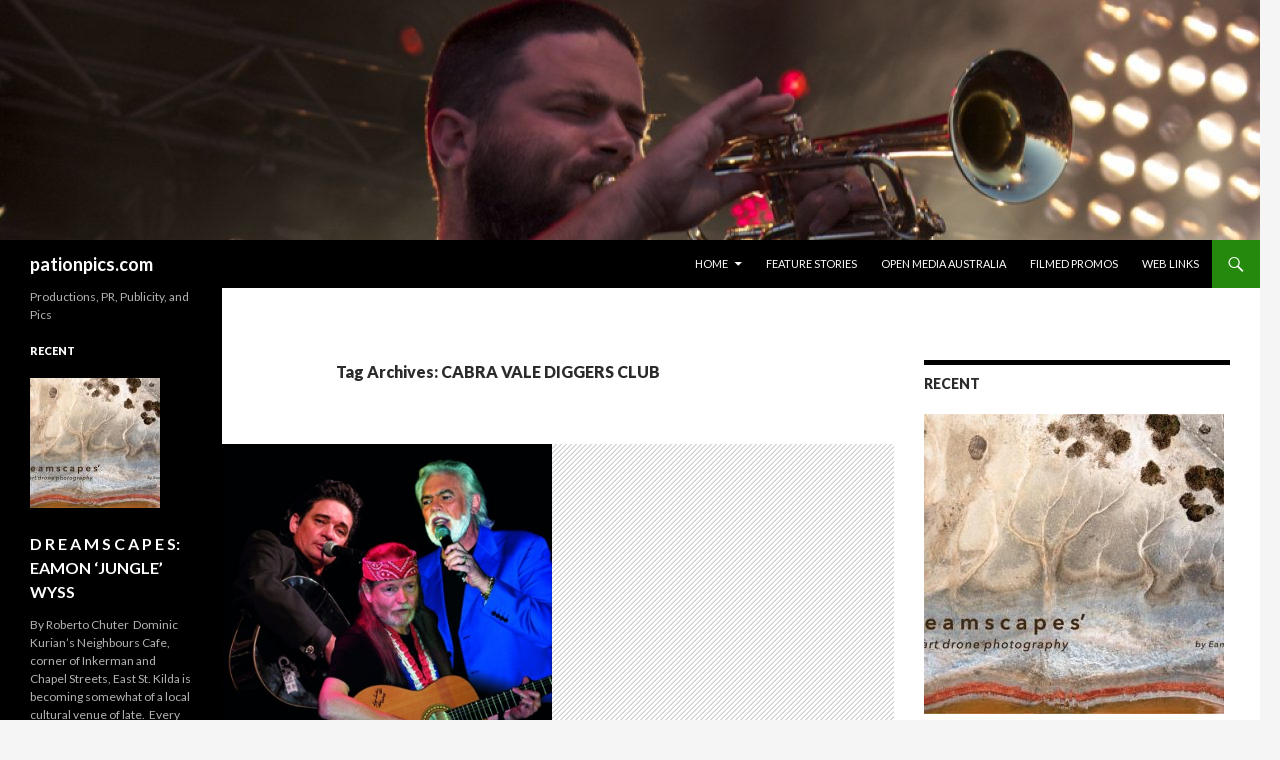

--- FILE ---
content_type: text/html; charset=UTF-8
request_url: http://pationpics.com/tag/cabra-vale-diggers-club/
body_size: 13541
content:
<!DOCTYPE html>
<!--[if IE 7]><html
class="ie ie7" lang="en-US">
<![endif]-->
<!--[if IE 8]><html
class="ie ie8" lang="en-US">
<![endif]-->
<!--[if !(IE 7) & !(IE 8)]><!--><html
lang="en-US">
<!--<![endif]--><head><link
rel="stylesheet" type="text/css" href="http://pationpics.com/wp-content/cache/minify/d3437.css" media="all" /><meta
charset="UTF-8"><meta
name="viewport" content="width=device-width"><title>CABRA VALE DIGGERS CLUB | pationpics.com</title><link
rel="profile" href="https://gmpg.org/xfn/11"><link
rel="pingback" href="http://pationpics.com/xmlrpc.php">
<!--[if lt IE 9]> <script src="http://pationpics.com/wp-content/themes/twentyfourteen/js/html5.js?ver=3.7.0"></script> <![endif]--><meta
name='robots' content='max-image-preview:large' /><link
rel='dns-prefetch' href='//fonts.googleapis.com' /><link
href='https://fonts.gstatic.com' crossorigin rel='preconnect' /><link
rel="alternate" type="application/rss+xml" title="pationpics.com &raquo; Feed" href="http://pationpics.com/feed/" /><link
rel="alternate" type="application/rss+xml" title="pationpics.com &raquo; Comments Feed" href="http://pationpics.com/comments/feed/" /><link
rel="alternate" type="application/rss+xml" title="pationpics.com &raquo; CABRA VALE DIGGERS CLUB Tag Feed" href="http://pationpics.com/tag/cabra-vale-diggers-club/feed/" /> <script>/*<![CDATA[*/window._wpemojiSettings={"baseUrl":"https:\/\/s.w.org\/images\/core\/emoji\/14.0.0\/72x72\/","ext":".png","svgUrl":"https:\/\/s.w.org\/images\/core\/emoji\/14.0.0\/svg\/","svgExt":".svg","source":{"concatemoji":"http:\/\/pationpics.com\/wp-includes\/js\/wp-emoji-release.min.js?ver=6.2.6"}};
/*! This file is auto-generated */
!function(e,a,t){var n,r,o,i=a.createElement("canvas"),p=i.getContext&&i.getContext("2d");function s(e,t){p.clearRect(0,0,i.width,i.height),p.fillText(e,0,0);e=i.toDataURL();return p.clearRect(0,0,i.width,i.height),p.fillText(t,0,0),e===i.toDataURL()}function c(e){var t=a.createElement("script");t.src=e,t.defer=t.type="text/javascript",a.getElementsByTagName("head")[0].appendChild(t)}for(o=Array("flag","emoji"),t.supports={everything:!0,everythingExceptFlag:!0},r=0;r<o.length;r++)t.supports[o[r]]=function(e){if(p&&p.fillText)switch(p.textBaseline="top",p.font="600 32px Arial",e){case"flag":return s("\ud83c\udff3\ufe0f\u200d\u26a7\ufe0f","\ud83c\udff3\ufe0f\u200b\u26a7\ufe0f")?!1:!s("\ud83c\uddfa\ud83c\uddf3","\ud83c\uddfa\u200b\ud83c\uddf3")&&!s("\ud83c\udff4\udb40\udc67\udb40\udc62\udb40\udc65\udb40\udc6e\udb40\udc67\udb40\udc7f","\ud83c\udff4\u200b\udb40\udc67\u200b\udb40\udc62\u200b\udb40\udc65\u200b\udb40\udc6e\u200b\udb40\udc67\u200b\udb40\udc7f");case"emoji":return!s("\ud83e\udef1\ud83c\udffb\u200d\ud83e\udef2\ud83c\udfff","\ud83e\udef1\ud83c\udffb\u200b\ud83e\udef2\ud83c\udfff")}return!1}(o[r]),t.supports.everything=t.supports.everything&&t.supports[o[r]],"flag"!==o[r]&&(t.supports.everythingExceptFlag=t.supports.everythingExceptFlag&&t.supports[o[r]]);t.supports.everythingExceptFlag=t.supports.everythingExceptFlag&&!t.supports.flag,t.DOMReady=!1,t.readyCallback=function(){t.DOMReady=!0},t.supports.everything||(n=function(){t.readyCallback()},a.addEventListener?(a.addEventListener("DOMContentLoaded",n,!1),e.addEventListener("load",n,!1)):(e.attachEvent("onload",n),a.attachEvent("onreadystatechange",function(){"complete"===a.readyState&&t.readyCallback()})),(e=t.source||{}).concatemoji?c(e.concatemoji):e.wpemoji&&e.twemoji&&(c(e.twemoji),c(e.wpemoji)))}(window,document,window._wpemojiSettings);/*]]>*/</script> <style>img.wp-smiley,img.emoji{display:inline !important;border:none !important;box-shadow:none !important;height:1em !important;width:1em !important;margin:0
0.07em !important;vertical-align:-0.1em !important;background:none !important;padding:0
!important}</style><style id='wp-block-library-theme-inline-css'>.wp-block-audio
figcaption{color:#555;font-size:13px;text-align:center}.is-dark-theme .wp-block-audio
figcaption{color:hsla(0,0%,100%,.65)}.wp-block-audio{margin:0
0 1em}.wp-block-code{border:1px
solid #ccc;border-radius:4px;font-family:Menlo,Consolas,monaco,monospace;padding:.8em 1em}.wp-block-embed
figcaption{color:#555;font-size:13px;text-align:center}.is-dark-theme .wp-block-embed
figcaption{color:hsla(0,0%,100%,.65)}.wp-block-embed{margin:0
0 1em}.blocks-gallery-caption{color:#555;font-size:13px;text-align:center}.is-dark-theme .blocks-gallery-caption{color:hsla(0,0%,100%,.65)}.wp-block-image
figcaption{color:#555;font-size:13px;text-align:center}.is-dark-theme .wp-block-image
figcaption{color:hsla(0,0%,100%,.65)}.wp-block-image{margin:0
0 1em}.wp-block-pullquote{border-bottom:4px solid;border-top:4px solid;color:currentColor;margin-bottom:1.75em}.wp-block-pullquote cite,.wp-block-pullquote footer,.wp-block-pullquote__citation{color:currentColor;font-size:.8125em;font-style:normal;text-transform:uppercase}.wp-block-quote{border-left:.25em solid;margin:0
0 1.75em;padding-left:1em}.wp-block-quote cite,.wp-block-quote
footer{color:currentColor;font-size:.8125em;font-style:normal;position:relative}.wp-block-quote.has-text-align-right{border-left:none;border-right:.25em solid;padding-left:0;padding-right:1em}.wp-block-quote.has-text-align-center{border:none;padding-left:0}.wp-block-quote.is-large,.wp-block-quote.is-style-large,.wp-block-quote.is-style-plain{border:none}.wp-block-search .wp-block-search__label{font-weight:700}.wp-block-search__button{border:1px
solid #ccc;padding:.375em .625em}:where(.wp-block-group.has-background){padding:1.25em 2.375em}.wp-block-separator.has-css-opacity{opacity:.4}.wp-block-separator{border:none;border-bottom:2px solid;margin-left:auto;margin-right:auto}.wp-block-separator.has-alpha-channel-opacity{opacity:1}.wp-block-separator:not(.is-style-wide):not(.is-style-dots){width:100px}.wp-block-separator.has-background:not(.is-style-dots){border-bottom:none;height:1px}.wp-block-separator.has-background:not(.is-style-wide):not(.is-style-dots){height:2px}.wp-block-table{margin:0
0 1em}.wp-block-table td,.wp-block-table
th{word-break:normal}.wp-block-table
figcaption{color:#555;font-size:13px;text-align:center}.is-dark-theme .wp-block-table
figcaption{color:hsla(0,0%,100%,.65)}.wp-block-video
figcaption{color:#555;font-size:13px;text-align:center}.is-dark-theme .wp-block-video
figcaption{color:hsla(0,0%,100%,.65)}.wp-block-video{margin:0
0 1em}.wp-block-template-part.has-background{margin-bottom:0;margin-top:0;padding:1.25em 2.375em}</style><style id='global-styles-inline-css'>/*<![CDATA[*/body{--wp--preset--color--black:#000;--wp--preset--color--cyan-bluish-gray:#abb8c3;--wp--preset--color--white:#fff;--wp--preset--color--pale-pink:#f78da7;--wp--preset--color--vivid-red:#cf2e2e;--wp--preset--color--luminous-vivid-orange:#ff6900;--wp--preset--color--luminous-vivid-amber:#fcb900;--wp--preset--color--light-green-cyan:#7bdcb5;--wp--preset--color--vivid-green-cyan:#00d084;--wp--preset--color--pale-cyan-blue:#8ed1fc;--wp--preset--color--vivid-cyan-blue:#0693e3;--wp--preset--color--vivid-purple:#9b51e0;--wp--preset--color--green:#24890d;--wp--preset--color--dark-gray:#2b2b2b;--wp--preset--color--medium-gray:#767676;--wp--preset--color--light-gray:#f5f5f5;--wp--preset--gradient--vivid-cyan-blue-to-vivid-purple:linear-gradient(135deg,rgba(6,147,227,1) 0%,rgb(155,81,224) 100%);--wp--preset--gradient--light-green-cyan-to-vivid-green-cyan:linear-gradient(135deg,rgb(122,220,180) 0%,rgb(0,208,130) 100%);--wp--preset--gradient--luminous-vivid-amber-to-luminous-vivid-orange:linear-gradient(135deg,rgba(252,185,0,1) 0%,rgba(255,105,0,1) 100%);--wp--preset--gradient--luminous-vivid-orange-to-vivid-red:linear-gradient(135deg,rgba(255,105,0,1) 0%,rgb(207,46,46) 100%);--wp--preset--gradient--very-light-gray-to-cyan-bluish-gray:linear-gradient(135deg,rgb(238,238,238) 0%,rgb(169,184,195) 100%);--wp--preset--gradient--cool-to-warm-spectrum:linear-gradient(135deg,rgb(74,234,220) 0%,rgb(151,120,209) 20%,rgb(207,42,186) 40%,rgb(238,44,130) 60%,rgb(251,105,98) 80%,rgb(254,248,76) 100%);--wp--preset--gradient--blush-light-purple:linear-gradient(135deg,rgb(255,206,236) 0%,rgb(152,150,240) 100%);--wp--preset--gradient--blush-bordeaux:linear-gradient(135deg,rgb(254,205,165) 0%,rgb(254,45,45) 50%,rgb(107,0,62) 100%);--wp--preset--gradient--luminous-dusk:linear-gradient(135deg,rgb(255,203,112) 0%,rgb(199,81,192) 50%,rgb(65,88,208) 100%);--wp--preset--gradient--pale-ocean:linear-gradient(135deg,rgb(255,245,203) 0%,rgb(182,227,212) 50%,rgb(51,167,181) 100%);--wp--preset--gradient--electric-grass:linear-gradient(135deg,rgb(202,248,128) 0%,rgb(113,206,126) 100%);--wp--preset--gradient--midnight:linear-gradient(135deg,rgb(2,3,129) 0%,rgb(40,116,252) 100%);--wp--preset--duotone--dark-grayscale:url('#wp-duotone-dark-grayscale');--wp--preset--duotone--grayscale:url('#wp-duotone-grayscale');--wp--preset--duotone--purple-yellow:url('#wp-duotone-purple-yellow');--wp--preset--duotone--blue-red:url('#wp-duotone-blue-red');--wp--preset--duotone--midnight:url('#wp-duotone-midnight');--wp--preset--duotone--magenta-yellow:url('#wp-duotone-magenta-yellow');--wp--preset--duotone--purple-green:url('#wp-duotone-purple-green');--wp--preset--duotone--blue-orange:url('#wp-duotone-blue-orange');--wp--preset--font-size--small:13px;--wp--preset--font-size--medium:20px;--wp--preset--font-size--large:36px;--wp--preset--font-size--x-large:42px;--wp--preset--spacing--20:0.44rem;--wp--preset--spacing--30:0.67rem;--wp--preset--spacing--40:1rem;--wp--preset--spacing--50:1.5rem;--wp--preset--spacing--60:2.25rem;--wp--preset--spacing--70:3.38rem;--wp--preset--spacing--80:5.06rem;--wp--preset--shadow--natural:6px 6px 9px rgba(0, 0, 0, 0.2);--wp--preset--shadow--deep:12px 12px 50px rgba(0, 0, 0, 0.4);--wp--preset--shadow--sharp:6px 6px 0px rgba(0, 0, 0, 0.2);--wp--preset--shadow--outlined:6px 6px 0px -3px rgba(255, 255, 255, 1), 6px 6px rgba(0, 0, 0, 1);--wp--preset--shadow--crisp:6px 6px 0px rgba(0,0,0,1)}:where(.is-layout-flex){gap:0.5em}body .is-layout-flow>.alignleft{float:left;margin-inline-start:0;margin-inline-end:2em}body .is-layout-flow>.alignright{float:right;margin-inline-start:2em;margin-inline-end:0}body .is-layout-flow>.aligncenter{margin-left:auto !important;margin-right:auto !important}body .is-layout-constrained>.alignleft{float:left;margin-inline-start:0;margin-inline-end:2em}body .is-layout-constrained>.alignright{float:right;margin-inline-start:2em;margin-inline-end:0}body .is-layout-constrained>.aligncenter{margin-left:auto !important;margin-right:auto !important}body .is-layout-constrained>:where(:not(.alignleft):not(.alignright):not(.alignfull)){max-width:var(--wp--style--global--content-size);margin-left:auto !important;margin-right:auto !important}body .is-layout-constrained>.alignwide{max-width:var(--wp--style--global--wide-size)}body .is-layout-flex{display:flex}body .is-layout-flex{flex-wrap:wrap;align-items:center}body .is-layout-flex>*{margin:0}:where(.wp-block-columns.is-layout-flex){gap:2em}.has-black-color{color:var(--wp--preset--color--black) !important}.has-cyan-bluish-gray-color{color:var(--wp--preset--color--cyan-bluish-gray) !important}.has-white-color{color:var(--wp--preset--color--white) !important}.has-pale-pink-color{color:var(--wp--preset--color--pale-pink) !important}.has-vivid-red-color{color:var(--wp--preset--color--vivid-red) !important}.has-luminous-vivid-orange-color{color:var(--wp--preset--color--luminous-vivid-orange) !important}.has-luminous-vivid-amber-color{color:var(--wp--preset--color--luminous-vivid-amber) !important}.has-light-green-cyan-color{color:var(--wp--preset--color--light-green-cyan) !important}.has-vivid-green-cyan-color{color:var(--wp--preset--color--vivid-green-cyan) !important}.has-pale-cyan-blue-color{color:var(--wp--preset--color--pale-cyan-blue) !important}.has-vivid-cyan-blue-color{color:var(--wp--preset--color--vivid-cyan-blue) !important}.has-vivid-purple-color{color:var(--wp--preset--color--vivid-purple) !important}.has-black-background-color{background-color:var(--wp--preset--color--black) !important}.has-cyan-bluish-gray-background-color{background-color:var(--wp--preset--color--cyan-bluish-gray) !important}.has-white-background-color{background-color:var(--wp--preset--color--white) !important}.has-pale-pink-background-color{background-color:var(--wp--preset--color--pale-pink) !important}.has-vivid-red-background-color{background-color:var(--wp--preset--color--vivid-red) !important}.has-luminous-vivid-orange-background-color{background-color:var(--wp--preset--color--luminous-vivid-orange) !important}.has-luminous-vivid-amber-background-color{background-color:var(--wp--preset--color--luminous-vivid-amber) !important}.has-light-green-cyan-background-color{background-color:var(--wp--preset--color--light-green-cyan) !important}.has-vivid-green-cyan-background-color{background-color:var(--wp--preset--color--vivid-green-cyan) !important}.has-pale-cyan-blue-background-color{background-color:var(--wp--preset--color--pale-cyan-blue) !important}.has-vivid-cyan-blue-background-color{background-color:var(--wp--preset--color--vivid-cyan-blue) !important}.has-vivid-purple-background-color{background-color:var(--wp--preset--color--vivid-purple) !important}.has-black-border-color{border-color:var(--wp--preset--color--black) !important}.has-cyan-bluish-gray-border-color{border-color:var(--wp--preset--color--cyan-bluish-gray) !important}.has-white-border-color{border-color:var(--wp--preset--color--white) !important}.has-pale-pink-border-color{border-color:var(--wp--preset--color--pale-pink) !important}.has-vivid-red-border-color{border-color:var(--wp--preset--color--vivid-red) !important}.has-luminous-vivid-orange-border-color{border-color:var(--wp--preset--color--luminous-vivid-orange) !important}.has-luminous-vivid-amber-border-color{border-color:var(--wp--preset--color--luminous-vivid-amber) !important}.has-light-green-cyan-border-color{border-color:var(--wp--preset--color--light-green-cyan) !important}.has-vivid-green-cyan-border-color{border-color:var(--wp--preset--color--vivid-green-cyan) !important}.has-pale-cyan-blue-border-color{border-color:var(--wp--preset--color--pale-cyan-blue) !important}.has-vivid-cyan-blue-border-color{border-color:var(--wp--preset--color--vivid-cyan-blue) !important}.has-vivid-purple-border-color{border-color:var(--wp--preset--color--vivid-purple) !important}.has-vivid-cyan-blue-to-vivid-purple-gradient-background{background:var(--wp--preset--gradient--vivid-cyan-blue-to-vivid-purple) !important}.has-light-green-cyan-to-vivid-green-cyan-gradient-background{background:var(--wp--preset--gradient--light-green-cyan-to-vivid-green-cyan) !important}.has-luminous-vivid-amber-to-luminous-vivid-orange-gradient-background{background:var(--wp--preset--gradient--luminous-vivid-amber-to-luminous-vivid-orange) !important}.has-luminous-vivid-orange-to-vivid-red-gradient-background{background:var(--wp--preset--gradient--luminous-vivid-orange-to-vivid-red) !important}.has-very-light-gray-to-cyan-bluish-gray-gradient-background{background:var(--wp--preset--gradient--very-light-gray-to-cyan-bluish-gray) !important}.has-cool-to-warm-spectrum-gradient-background{background:var(--wp--preset--gradient--cool-to-warm-spectrum) !important}.has-blush-light-purple-gradient-background{background:var(--wp--preset--gradient--blush-light-purple) !important}.has-blush-bordeaux-gradient-background{background:var(--wp--preset--gradient--blush-bordeaux) !important}.has-luminous-dusk-gradient-background{background:var(--wp--preset--gradient--luminous-dusk) !important}.has-pale-ocean-gradient-background{background:var(--wp--preset--gradient--pale-ocean) !important}.has-electric-grass-gradient-background{background:var(--wp--preset--gradient--electric-grass) !important}.has-midnight-gradient-background{background:var(--wp--preset--gradient--midnight) !important}.has-small-font-size{font-size:var(--wp--preset--font-size--small) !important}.has-medium-font-size{font-size:var(--wp--preset--font-size--medium) !important}.has-large-font-size{font-size:var(--wp--preset--font-size--large) !important}.has-x-large-font-size{font-size:var(--wp--preset--font-size--x-large) !important}.wp-block-navigation a:where(:not(.wp-element-button)){color:inherit}:where(.wp-block-columns.is-layout-flex){gap:2em}.wp-block-pullquote{font-size:1.5em;line-height:1.6}/*]]>*/</style><link
rel='stylesheet' id='twentyfourteen-lato-css' href='https://fonts.googleapis.com/css?family=Lato%3A300%2C400%2C700%2C900%2C300italic%2C400italic%2C700italic&#038;subset=latin%2Clatin-ext&#038;display=fallback' media='all' /><!--[if lt IE 9]><link
rel='stylesheet' id='twentyfourteen-ie-css' href='http://pationpics.com/wp-content/themes/twentyfourteen/css/ie.css?ver=20140701' media='all' />
<![endif]--> <script async type="text/javascript" src="http://pationpics.com/wp-content/cache/minify/9e9fc.js"></script> <link
rel="https://api.w.org/" href="http://pationpics.com/wp-json/" /><link
rel="alternate" type="application/json" href="http://pationpics.com/wp-json/wp/v2/tags/220" /><link
rel="EditURI" type="application/rsd+xml" title="RSD" href="http://pationpics.com/xmlrpc.php?rsd" /><link
rel="wlwmanifest" type="application/wlwmanifest+xml" href="http://pationpics.com/wp-includes/wlwmanifest.xml" /><meta
name="generator" content="WordPress 6.2.6" /> <script type="text/javascript">/*<![CDATA[*/function goprocess_gplwt(elemid,goval){consulta_gplwt(elemid,1+'&v='+goval,'/wp-content/plugins/get-post-list-with-thumbnails/ajaxgplwt.php');}/*]]>*/</script> </head><body
class="archive tag tag-cabra-vale-diggers-club tag-220 wp-embed-responsive group-blog header-image list-view footer-widgets">
<svg
xmlns="http://www.w3.org/2000/svg" viewBox="0 0 0 0" width="0" height="0" focusable="false" role="none" style="visibility: hidden; position: absolute; left: -9999px; overflow: hidden;" ><defs><filter
id="wp-duotone-dark-grayscale"><feColorMatrix
color-interpolation-filters="sRGB" type="matrix" values=" .299 .587 .114 0 0 .299 .587 .114 0 0 .299 .587 .114 0 0 .299 .587 .114 0 0 " /><feComponentTransfer
color-interpolation-filters="sRGB" ><feFuncR
type="table" tableValues="0 0.498039215686" /><feFuncG
type="table" tableValues="0 0.498039215686" /><feFuncB
type="table" tableValues="0 0.498039215686" /><feFuncA
type="table" tableValues="1 1" /></feComponentTransfer><feComposite
in2="SourceGraphic" operator="in" /></filter></defs></svg><svg
xmlns="http://www.w3.org/2000/svg" viewBox="0 0 0 0" width="0" height="0" focusable="false" role="none" style="visibility: hidden; position: absolute; left: -9999px; overflow: hidden;" ><defs><filter
id="wp-duotone-grayscale"><feColorMatrix
color-interpolation-filters="sRGB" type="matrix" values=" .299 .587 .114 0 0 .299 .587 .114 0 0 .299 .587 .114 0 0 .299 .587 .114 0 0 " /><feComponentTransfer
color-interpolation-filters="sRGB" ><feFuncR
type="table" tableValues="0 1" /><feFuncG
type="table" tableValues="0 1" /><feFuncB
type="table" tableValues="0 1" /><feFuncA
type="table" tableValues="1 1" /></feComponentTransfer><feComposite
in2="SourceGraphic" operator="in" /></filter></defs></svg><svg
xmlns="http://www.w3.org/2000/svg" viewBox="0 0 0 0" width="0" height="0" focusable="false" role="none" style="visibility: hidden; position: absolute; left: -9999px; overflow: hidden;" ><defs><filter
id="wp-duotone-purple-yellow"><feColorMatrix
color-interpolation-filters="sRGB" type="matrix" values=" .299 .587 .114 0 0 .299 .587 .114 0 0 .299 .587 .114 0 0 .299 .587 .114 0 0 " /><feComponentTransfer
color-interpolation-filters="sRGB" ><feFuncR
type="table" tableValues="0.549019607843 0.988235294118" /><feFuncG
type="table" tableValues="0 1" /><feFuncB
type="table" tableValues="0.717647058824 0.254901960784" /><feFuncA
type="table" tableValues="1 1" /></feComponentTransfer><feComposite
in2="SourceGraphic" operator="in" /></filter></defs></svg><svg
xmlns="http://www.w3.org/2000/svg" viewBox="0 0 0 0" width="0" height="0" focusable="false" role="none" style="visibility: hidden; position: absolute; left: -9999px; overflow: hidden;" ><defs><filter
id="wp-duotone-blue-red"><feColorMatrix
color-interpolation-filters="sRGB" type="matrix" values=" .299 .587 .114 0 0 .299 .587 .114 0 0 .299 .587 .114 0 0 .299 .587 .114 0 0 " /><feComponentTransfer
color-interpolation-filters="sRGB" ><feFuncR
type="table" tableValues="0 1" /><feFuncG
type="table" tableValues="0 0.278431372549" /><feFuncB
type="table" tableValues="0.592156862745 0.278431372549" /><feFuncA
type="table" tableValues="1 1" /></feComponentTransfer><feComposite
in2="SourceGraphic" operator="in" /></filter></defs></svg><svg
xmlns="http://www.w3.org/2000/svg" viewBox="0 0 0 0" width="0" height="0" focusable="false" role="none" style="visibility: hidden; position: absolute; left: -9999px; overflow: hidden;" ><defs><filter
id="wp-duotone-midnight"><feColorMatrix
color-interpolation-filters="sRGB" type="matrix" values=" .299 .587 .114 0 0 .299 .587 .114 0 0 .299 .587 .114 0 0 .299 .587 .114 0 0 " /><feComponentTransfer
color-interpolation-filters="sRGB" ><feFuncR
type="table" tableValues="0 0" /><feFuncG
type="table" tableValues="0 0.647058823529" /><feFuncB
type="table" tableValues="0 1" /><feFuncA
type="table" tableValues="1 1" /></feComponentTransfer><feComposite
in2="SourceGraphic" operator="in" /></filter></defs></svg><svg
xmlns="http://www.w3.org/2000/svg" viewBox="0 0 0 0" width="0" height="0" focusable="false" role="none" style="visibility: hidden; position: absolute; left: -9999px; overflow: hidden;" ><defs><filter
id="wp-duotone-magenta-yellow"><feColorMatrix
color-interpolation-filters="sRGB" type="matrix" values=" .299 .587 .114 0 0 .299 .587 .114 0 0 .299 .587 .114 0 0 .299 .587 .114 0 0 " /><feComponentTransfer
color-interpolation-filters="sRGB" ><feFuncR
type="table" tableValues="0.780392156863 1" /><feFuncG
type="table" tableValues="0 0.949019607843" /><feFuncB
type="table" tableValues="0.352941176471 0.470588235294" /><feFuncA
type="table" tableValues="1 1" /></feComponentTransfer><feComposite
in2="SourceGraphic" operator="in" /></filter></defs></svg><svg
xmlns="http://www.w3.org/2000/svg" viewBox="0 0 0 0" width="0" height="0" focusable="false" role="none" style="visibility: hidden; position: absolute; left: -9999px; overflow: hidden;" ><defs><filter
id="wp-duotone-purple-green"><feColorMatrix
color-interpolation-filters="sRGB" type="matrix" values=" .299 .587 .114 0 0 .299 .587 .114 0 0 .299 .587 .114 0 0 .299 .587 .114 0 0 " /><feComponentTransfer
color-interpolation-filters="sRGB" ><feFuncR
type="table" tableValues="0.650980392157 0.403921568627" /><feFuncG
type="table" tableValues="0 1" /><feFuncB
type="table" tableValues="0.447058823529 0.4" /><feFuncA
type="table" tableValues="1 1" /></feComponentTransfer><feComposite
in2="SourceGraphic" operator="in" /></filter></defs></svg><svg
xmlns="http://www.w3.org/2000/svg" viewBox="0 0 0 0" width="0" height="0" focusable="false" role="none" style="visibility: hidden; position: absolute; left: -9999px; overflow: hidden;" ><defs><filter
id="wp-duotone-blue-orange"><feColorMatrix
color-interpolation-filters="sRGB" type="matrix" values=" .299 .587 .114 0 0 .299 .587 .114 0 0 .299 .587 .114 0 0 .299 .587 .114 0 0 " /><feComponentTransfer
color-interpolation-filters="sRGB" ><feFuncR
type="table" tableValues="0.0980392156863 1" /><feFuncG
type="table" tableValues="0 0.662745098039" /><feFuncB
type="table" tableValues="0.847058823529 0.419607843137" /><feFuncA
type="table" tableValues="1 1" /></feComponentTransfer><feComposite
in2="SourceGraphic" operator="in" /></filter></defs></svg><div
id="page" class="hfeed site"><div
id="site-header">
<a
href="http://pationpics.com/" rel="home">
<img
src="http://pationpics.com/PPwordpress/wp-content/uploads/2013/02/cropped-TrumpetCrop1-9940.jpg" width="1260" height="240" alt="pationpics.com">
</a></div>
<header
id="masthead" class="site-header" role="banner"><div
class="header-main"><h1 class="site-title"><a
href="http://pationpics.com/" rel="home">pationpics.com</a></h1><div
class="search-toggle">
<a
href="#search-container" class="screen-reader-text" aria-expanded="false" aria-controls="search-container">Search</a></div><nav
id="primary-navigation" class="site-navigation primary-navigation" role="navigation">
<button
class="menu-toggle">Primary Menu</button>
<a
class="screen-reader-text skip-link" href="#content">Skip to content</a><div
class="menu-menu1-container"><ul
id="primary-menu" class="nav-menu"><li
id="menu-item-379" class="menu-item menu-item-type-post_type menu-item-object-page menu-item-home menu-item-has-children menu-item-379"><a
href="http://pationpics.com/">Home</a><ul
class="sub-menu"><li
id="menu-item-2883" class="menu-item menu-item-type-post_type menu-item-object-page menu-item-2883"><a
href="http://pationpics.com/privacy/">Privacy Policy</a></li><li
id="menu-item-374" class="menu-item menu-item-type-post_type menu-item-object-page menu-item-374"><a
href="http://pationpics.com/contact-us/">Contact us</a></li><li
id="menu-item-375" class="menu-item menu-item-type-post_type menu-item-object-page menu-item-375"><a
href="http://pationpics.com/about-us/">About Us</a></li></ul></li><li
id="menu-item-371" class="menu-item menu-item-type-post_type menu-item-object-page current_page_parent menu-item-371"><a
href="http://pationpics.com/feature-stories/">Feature Stories</a></li><li
id="menu-item-372" class="menu-item menu-item-type-post_type menu-item-object-page menu-item-372"><a
href="http://pationpics.com/cool-links/">Open Media Australia</a></li><li
id="menu-item-2810" class="menu-item menu-item-type-post_type menu-item-object-page menu-item-2810"><a
href="http://pationpics.com/videos/">Filmed Promos</a></li><li
id="menu-item-7847" class="menu-item menu-item-type-post_type menu-item-object-page menu-item-7847"><a
href="http://pationpics.com/story-links/">Web Links</a></li></ul></div>			</nav></div><div
id="search-container" class="search-box-wrapper hide"><div
class="search-box"><form
role="search" method="get" class="search-form" action="http://pationpics.com/">
<label>
<span
class="screen-reader-text">Search for:</span>
<input
type="search" class="search-field" placeholder="Search &hellip;" value="" name="s" />
</label>
<input
type="submit" class="search-submit" value="Search" /></form></div></div>
</header><div
id="main" class="site-main"><section
id="primary" class="content-area"><div
id="content" class="site-content" role="main">
<header
class="archive-header"><h1 class="archive-title">
Tag Archives: CABRA VALE DIGGERS CLUB</h1></header>
<article
id="post-1520" class="post-1520 post type-post status-publish format-standard has-post-thumbnail hentry category-newsandevents tag-astor-theatre tag-athenaeum-theatre tag-bathurst-memorial-entertainment-centre tag-brothers-leagues-club-cairns tag-cabra-vale-diggers-club tag-campbelltown-catholic-club tag-castle-hill-rsl-club tag-civic-theatre-wagga-wagga tag-club-forster tag-eastbank-centre tag-evan-theatre-penrith-panthers tag-goulburn-soldiers-club tag-hillip-bauer tag-johnny-cash tag-kenny-rogers tag-laycock-street-theatre-gosford tag-marion-deaton tag-marty-edwards tag-mittagong-rsl-club tag-moncrieff-theatre-bundaberg tag-north-sydney-leagues-club tag-p tag-perth tag-regional-theatre-dubbo tag-souths-juniors-club tag-sutherland-entertainment-centre tag-the-cube tag-twin-towns-auditorium-tweed-heads tag-wests-leagues-club-newcastle tag-willie-nelson">
<a
class="post-thumbnail" href="http://pationpics.com/the-kings-of-country/" aria-hidden="true">
<img
width="330" height="372" src="http://pationpics.com/wp-content/uploads/2014/06/kings_image_colour-624x703.jpg" class="attachment-post-thumbnail size-post-thumbnail wp-post-image" alt="THE KINGS OF COUNTRY" decoding="async" srcset="http://pationpics.com/wp-content/uploads/2014/06/kings_image_colour-624x703.jpg 624w, http://pationpics.com/wp-content/uploads/2014/06/kings_image_colour-177x200.jpg 177w, http://pationpics.com/wp-content/uploads/2014/06/kings_image_colour-310x350.jpg 310w, http://pationpics.com/wp-content/uploads/2014/06/kings_image_colour-133x150.jpg 133w, http://pationpics.com/wp-content/uploads/2014/06/kings_image_colour-400x451.jpg 400w, http://pationpics.com/wp-content/uploads/2014/06/kings_image_colour.jpg 768w" sizes="(max-width: 330px) 100vw, 330px" />	</a>
<header
class="entry-header"><div
class="entry-meta">
<span
class="cat-links"><a
href="http://pationpics.com/category/newsandevents/" rel="category tag">News and Events</a></span></div><h1 class="entry-title"><a
href="http://pationpics.com/the-kings-of-country/" rel="bookmark">THE KINGS OF COUNTRY</a></h1><div
class="entry-meta">
<span
class="entry-date"><a
href="http://pationpics.com/the-kings-of-country/" rel="bookmark"><time
class="entry-date" datetime="2014-06-01T18:22:15+10:00">01/06/2014</time></a></span> <span
class="byline"><span
class="author vcard"><a
class="url fn n" href="http://pationpics.com/author/kerriepach/" rel="author">Kerrie Pacholli</a></span></span>			<span
class="comments-link"><a
href="http://pationpics.com/the-kings-of-country/#respond">Leave a comment</a></span></div>
</header><div
class="entry-content"><p>Starring leading U.S Tribute Kings: <a
href="http://mariondeaton.com"><b>MARION DEATON</b>,</a> <a
href="https://www.youtube.com/watch?v=TI0T4kFKRDA"><b>MARTY EDWARDS</b></a> and<a
href="https://www.youtube.com/watch?v=0HK_KmqUvVU"> <b>PHILLIP BAUER</b></a></p><p
style="text-align: center;"><b
style="line-height: 1.714285714; font-size: 1rem;">An unforgettable tribute to legends of Country Music: <a
href="http://willienelson.com">Willie Nelson</a>, <a
href="http://media.warnermusicnashville.com/kennyrogers/kennyrogerslifetime/">Kenny Rogers</a> and <a
href="http://www.johnnycash.com">Johnny Cash</a></b></p><p
style="text-align: left;"><span
style="line-height: 1.714285714; font-size: 1rem;">Direct from the U.S and sell-out concerts in North America, Abstract Entertainment presents</span><b
style="line-height: 1.714285714; font-size: 1rem;"> &#8220;The Kings of Country&#8221;</b><span
style="line-height: 1.714285714; font-size: 1rem;">, an unforgettable tribute to the biggest names in Country Music this Century! return to Australia by Popular Demand. Starring </span><b
style="line-height: 1.714285714; font-size: 1rem;">Phillip Bauer as Johnny Cash</b><span
style="line-height: 1.714285714; font-size: 1rem;">, </span><b
style="line-height: 1.714285714; font-size: 1rem;">Marty Edward as Kenny Rogers</b><span
style="line-height: 1.714285714; font-size: 1rem;"> and </span><b
style="line-height: 1.714285714; font-size: 1rem;">Marion Deaton as Willie Nelson</b><span
style="line-height: 1.714285714; font-size: 1rem;">. Three great performers on stage together with their own band recreating </span><b
style="line-height: 1.714285714; font-size: 1rem;">&#8220;The Kings of Country&#8221;</b><span
style="line-height: 1.714285714; font-size: 1rem;"> &#8211; a truly must see Concert. The return Australian tour dates are:</span></p><p
style="text-align: left;"><strong>TOUR DATES</strong></p><p>Friday 16th May &#8211; <a
href="http://www.drtcc.com.au"><b>REGIONAL THEATRE, DUBBO</b> </a>&#8211; Bookings: (02) 6801 4378</p><p>Saturday 17th May &#8211; <a
href="SOUTHS JUNIORS CLUB"><b>SOUTHS JUNIORS CLUB</b></a> &#8211; Bookings: (02) 9349 7555</p><p>Sunday 18th May &#8211; <a
href="CLUB FORSTER"><b>CLUB FORSTER</b></a> &#8211; Bookings: (02) 6591 6591</p><p>Thursday 22nd May &#8211; <a
href="BROTHERS LEAGUES CLUB, CAIRNS"><b>BROTHERS LEAGUES CLUB, CAIRNS</b></a> &#8211; Bookings: (07) 4053 1053</p><p>Friday 23rd May &#8211; <a
href="http://moncrieff-bundaberg.com.au"><b>MONCRIEFF THEATRE, BUNDABERG</b></a> &#8211; Bookings: (07) 4130 4100</p><p>Saturday 24th May &#8211;<a
href=" TWIN TOWNS AUDITORIUM, TWEED HEADS"> <b>TWIN TOWNS AUDITORIUM, TWEED HEADS</b></a> &#8211; Bookings: 1800 014 014</p><p>Sunday 25th May &#8211;<a
href="http://www.cabravale.com"> <b>CABRA VALE DIGGERS CLUB</b></a> &#8211; Bookings: (02) 9727 3600</p><p>Friday 30th May &#8211; <b><a
href="http://www.castlehillrsl.com.au">CASTLE HILL RSL CLUB</a> </b>&#8211; Bookings: (02) 8858 4800</p><p>Saturday 31st May &#8211; <a
href="http://premier.ticketek.com.au/shows/show.aspx?sh=EVANCALEND"><b>EVAN THEATRE, PENRITH PANTHERS</b></a> &#8211; Bookings: (02) 4720 5555</p><p>Sunday 1st June &#8211; <a
href="http://mittagongrsl.com.au"><b>MITTAGONG RSL CLUB</b></a> &#8211; Bookings: (02) 4872 6700</p><p>Wednesday 4th June &#8211; <a
href="http://www.westsnewcastle.com.au"><b>WESTS LEAGUES CLUB, NEWCASTLE</b></a> &#8211; Bookings: (02) 4935 1200</p><p>Thursday 5th June &#8211; <a
href="http://www.bmec.com.au"><b>BATHURST MEMORIAL ENTERTAINMENT CENTRE</b> </a>&#8211; Bookings: (02) 6333 6161</p><p>Friday 6th June &#8211;<a
href="http://www.laycockstreettheatre.com"> <b>LAYCOCK STREET THEATRE, GOSFORD</b></a> &#8211; Bookings: (02) 4323 3233</p><p>Saturday 7th June &#8211;<a
href="http://www.thecube.net.au"> <b>THE CUBE, CAMPBELLTOWN CATHOLIC CLUB</b></a> &#8211; Bookings: (02) 4625 0000</p><p>Sunday 8th June &#8211; <a
href="http://www.norths.com.au"><b>NORTH SYDNEY LEAGUES CLUB</b> </a>&#8211; Bookings: (02) 9245 0000</p><p>Friday 13th June &#8211;<a
href="http://www.sutherlandshire.nsw.gov.au/Arts_Entertainment/Entertainment_Centre"> <b>SUTHERLAND ENTERTAINMENT CENTRE</b></a> &#8211; Bookings: (02) 9521 8888</p><p>Saturday 14th June &#8211; <a
href="http://www.wagga.nsw.gov.au/civic-theatre"><b>CIVIC THEATRE, WAGGA WAGGA</b></a> &#8211; Bookings: (02) 6926 9688</p><p>Sunday 15th June &#8211; <a
href="http://www.goulburnsoldiers.com.au"><b>GOULBURN SOLDIERS CLUB</b></a> &#8211; Bookings: (02) 4821 3300</p><p>Wednesday 18th June &#8211;<a
href="http://www.liveattheastor.com.au"> <b>ASTOR THEATRE, PERTH</b> </a>&#8211; Bookings: Show Ticketing (08) 9370 5888</p><p>Friday 20th June &#8211;<a
href="http://www.riverlinksvenues.com.au/venue_information/eastbank_centre/"> </a><b><a
href="http://www.riverlinksvenues.com.au/venue_information/eastbank_centre/">EASTBANK CENTRE</a>, SHEPPARTON</b> &#8211; Bookings: (03) 5832 9511</p><p>Saturday 21st June &#8211; <b><a
href="http://www.athenaeumtheatre.com.au">ATHENAEUM THEATRE</a>, MELBOURNE</b> &#8211; Bookings: Ticketek 132 849</p><p>&nbsp;</p></div>
<footer
class="entry-meta"><span
class="tag-links"><a
href="http://pationpics.com/tag/astor-theatre/" rel="tag">ASTOR THEATRE</a><a
href="http://pationpics.com/tag/athenaeum-theatre/" rel="tag">Athenaeum theatre</a><a
href="http://pationpics.com/tag/bathurst-memorial-entertainment-centre/" rel="tag">BATHURST MEMORIAL ENTERTAINMENT CENTRE</a><a
href="http://pationpics.com/tag/brothers-leagues-club-cairns/" rel="tag">BROTHERS LEAGUES CLUB CAIRNS</a><a
href="http://pationpics.com/tag/cabra-vale-diggers-club/" rel="tag">CABRA VALE DIGGERS CLUB</a><a
href="http://pationpics.com/tag/campbelltown-catholic-club/" rel="tag">CAMPBELLTOWN CATHOLIC CLUB</a><a
href="http://pationpics.com/tag/castle-hill-rsl-club/" rel="tag">CASTLE HILL RSL CLUB</a><a
href="http://pationpics.com/tag/civic-theatre-wagga-wagga/" rel="tag">CIVIC THEATRE WAGGA WAGGA.</a><a
href="http://pationpics.com/tag/club-forster/" rel="tag">CLUB FORSTER</a><a
href="http://pationpics.com/tag/eastbank-centre/" rel="tag">EASTBANK CENTRE</a><a
href="http://pationpics.com/tag/evan-theatre-penrith-panthers/" rel="tag">EVAN THEATRE PENRITH PANTHERS</a><a
href="http://pationpics.com/tag/goulburn-soldiers-club/" rel="tag">GOULBURN SOLDIERS CLUB</a><a
href="http://pationpics.com/tag/hillip-bauer/" rel="tag">HILLIP BAUER</a><a
href="http://pationpics.com/tag/johnny-cash/" rel="tag">Johnny Cash</a><a
href="http://pationpics.com/tag/kenny-rogers/" rel="tag">Kenny Rogers</a><a
href="http://pationpics.com/tag/laycock-street-theatre-gosford/" rel="tag">LAYCOCK STREET THEATRE GOSFORD</a><a
href="http://pationpics.com/tag/marion-deaton/" rel="tag">MARION DEATON</a><a
href="http://pationpics.com/tag/marty-edwards/" rel="tag">MARTY EDWARDS</a><a
href="http://pationpics.com/tag/mittagong-rsl-club/" rel="tag">MITTAGONG RSL CLUB</a><a
href="http://pationpics.com/tag/moncrieff-theatre-bundaberg/" rel="tag">MONCRIEFF THEATRE BUNDABERG</a><a
href="http://pationpics.com/tag/north-sydney-leagues-club/" rel="tag">NORTH SYDNEY LEAGUES CLUB</a><a
href="http://pationpics.com/tag/p/" rel="tag">P</a><a
href="http://pationpics.com/tag/perth/" rel="tag">PERTH</a><a
href="http://pationpics.com/tag/regional-theatre-dubbo/" rel="tag">REGIONAL THEATRE DUBBO</a><a
href="http://pationpics.com/tag/souths-juniors-club/" rel="tag">SOUTHS JUNIORS CLUB</a><a
href="http://pationpics.com/tag/sutherland-entertainment-centre/" rel="tag">SUTHERLAND ENTERTAINMENT CENTRE</a><a
href="http://pationpics.com/tag/the-cube/" rel="tag">THE CUBE</a><a
href="http://pationpics.com/tag/twin-towns-auditorium-tweed-heads/" rel="tag">TWIN TOWNS AUDITORIUM TWEED HEADS</a><a
href="http://pationpics.com/tag/wests-leagues-club-newcastle/" rel="tag">WESTS LEAGUES CLUB NEWCASTLE</a><a
href="http://pationpics.com/tag/willie-nelson/" rel="tag">Willie Nelson</a></span></footer></article></div>
</section><div
id="content-sidebar" class="content-sidebar widget-area" role="complementary">
<aside
id="rpwe_widget-3" class="widget rpwe_widget recent-posts-extended"><h1 class="widget-title">Recent</h1><div
class="rpwe-block "><ul
class="rpwe-ul"><li
class="rpwe-li rpwe-clearfix"><a
class="rpwe-img" href="http://pationpics.com/d-r-e-a-m-s-c-a-p-e-s-eamon-jungle-wyss/"  rel="bookmark"><img
class="rpwe-alignleft rpwe-thumb" src="http://pationpics.com/wp-content/uploads/2022/10/0-300x300.jpeg" alt="D R E A M S C A P E S: EAMON ‘JUNGLE’ WYSS"></a><h3 class="rpwe-title"><a
href="http://pationpics.com/d-r-e-a-m-s-c-a-p-e-s-eamon-jungle-wyss/" title="Permalink to D R E A M S C A P E S: EAMON ‘JUNGLE’ WYSS" rel="bookmark">D R E A M S C A P E S: EAMON ‘JUNGLE’ WYSS</a></h3><time
class="rpwe-time published" datetime="2022-10-26T21:47:33+11:00">26/10/2022</time><div
class="rpwe-summary">By Roberto Chuter  Dominic Kurian’s Neighbours Cafe, corner of Inkerman and Chapel Streets, East St. Kilda is becoming somewhat of a local cultural venue of late.&nbsp; Every month or so a new artist can adore the walls of this popular cafe with their works.&nbsp; This month it’s the unique solo &hellip;<a
href="http://pationpics.com/d-r-e-a-m-s-c-a-p-e-s-eamon-jungle-wyss/" class="more-link">                                                                 </a></div></li><li
class="rpwe-li rpwe-clearfix"><a
class="rpwe-img" href="http://pationpics.com/before-the-melange-anthony-breslin/"  rel="bookmark"><img
class="rpwe-alignleft rpwe-thumb" src="http://pationpics.com/wp-content/uploads/2022/08/0-300x300.png" alt="Before the Melange: Anthony Breslin"></a><h3 class="rpwe-title"><a
href="http://pationpics.com/before-the-melange-anthony-breslin/" title="Permalink to Before the Melange: Anthony Breslin" rel="bookmark">Before the Melange: Anthony Breslin</a></h3><time
class="rpwe-time published" datetime="2022-08-15T17:45:11+10:00">15/08/2022</time><div
class="rpwe-summary">Written by Roberto Chuter A multi-award-winning artist of international renown, Breslin’s works have been shown nationally and around the world in over 50 exhibitions. Before the Melange will be an intimate show which pays tribute to the time Breslin spent growing up in St. Kilda and forging his career in &hellip;<a
href="http://pationpics.com/before-the-melange-anthony-breslin/" class="more-link">                                                                 </a></div></li><li
class="rpwe-li rpwe-clearfix"><a
class="rpwe-img" href="http://pationpics.com/kaliopi-the-blues-messengers/"  rel="bookmark"><img
class="rpwe-alignleft rpwe-thumb" src="http://pationpics.com/wp-content/uploads/2022/02/DSC_0973e-300x300.jpeg" alt="Kaliopi &#038; the Blues Messengers"></a><h3 class="rpwe-title"><a
href="http://pationpics.com/kaliopi-the-blues-messengers/" title="Permalink to Kaliopi &#038; the Blues Messengers" rel="bookmark">Kaliopi &#038; the Blues Messengers</a></h3><time
class="rpwe-time published" datetime="2022-02-20T16:58:51+11:00">20/02/2022</time><div
class="rpwe-summary">Just over a week ago I went to&nbsp;Jimmy Hornet&nbsp;in Swan Street Richmond with a muso friend to see his muso friend debut her latest line up in&nbsp;Kaliopi &amp; the Blues Messengers&nbsp;including&nbsp;&nbsp;Kaliopi Stavropoulos on Voice and Guitar,&nbsp;Alto Sax – Radha Claridge, Bass Adam Di Quinzio and Jeffrey Kid on Drums. photographs &hellip;<a
href="http://pationpics.com/kaliopi-the-blues-messengers/" class="more-link">                                                                 </a></div></li><li
class="rpwe-li rpwe-clearfix"><a
class="rpwe-img" href="http://pationpics.com/mietta-dressed-in-black/"  rel="bookmark"><img
class="rpwe-alignleft rpwe-thumb" src="http://pationpics.com/wp-content/uploads/2021/04/Mietta-ODonnell-11822414-1-1-copy-300x300.jpg" alt="MIETTA, dressed in black"></a><h3 class="rpwe-title"><a
href="http://pationpics.com/mietta-dressed-in-black/" title="Permalink to MIETTA, dressed in black" rel="bookmark">MIETTA, dressed in black</a></h3><time
class="rpwe-time published" datetime="2021-04-10T17:35:33+10:00">10/04/2021</time><div
class="rpwe-summary">Sophisticated, elegant and unique, Mietta’s, in the words of English novelist Howard Jacobson housed “a chandeliered restaurant on one floor, a coffee house and cabaret and salon on another. Now you were in Bohemia, now you were in Versailles.” Now, the iconic Mietta’s Restaurant was to close.<a
href="http://pationpics.com/mietta-dressed-in-black/" class="more-link">                                                                 </a></div></li><li
class="rpwe-li rpwe-clearfix"><a
class="rpwe-img" href="http://pationpics.com/a-mixed-bag-by-roberto-chuter/"  rel="bookmark"><img
class="rpwe-alignleft rpwe-thumb" src="http://pationpics.com/wp-content/uploads/2021/01/M6246808_a_sm-copy-1-300x300.jpg" alt="A MIXED BAG  by Roberto Chuter"></a><h3 class="rpwe-title"><a
href="http://pationpics.com/a-mixed-bag-by-roberto-chuter/" title="Permalink to A MIXED BAG  by Roberto Chuter" rel="bookmark">A MIXED BAG  by Roberto Chuter</a></h3><time
class="rpwe-time published" datetime="2021-01-14T12:09:55+11:00">14/01/2021</time><div
class="rpwe-summary">There is an interesting mix of amazing food, interesting art and beloved pets in St. Kilda East. What’s it called? It&#8217;s called Neighbours, and no, thankfully, there’s no relation to the TV soapie. Neighbours Café is a converted milk bar which has a casual setup where you can sit inside &hellip;<a
href="http://pationpics.com/a-mixed-bag-by-roberto-chuter/" class="more-link">                                                                 </a></div></li><li
class="rpwe-li rpwe-clearfix"><a
class="rpwe-img" href="http://pationpics.com/razorsharp-gavin-campbell/"  rel="bookmark"><img
class="rpwe-alignleft rpwe-thumb" src="http://pationpics.com/wp-content/uploads/2021/01/386161_249996141721385_589268326_n-300x300.jpg" alt="RAZORSHARP: GAVIN CAMPBELL by Roberto Chuter"></a><h3 class="rpwe-title"><a
href="http://pationpics.com/razorsharp-gavin-campbell/" title="Permalink to RAZORSHARP: GAVIN CAMPBELL by Roberto Chuter" rel="bookmark">RAZORSHARP: GAVIN CAMPBELL by Roberto Chuter</a></h3><time
class="rpwe-time published" datetime="2021-01-11T22:32:47+11:00">11/01/2021</time><div
class="rpwe-summary">‘Razor’ represented the beginning of the underground in the modern Melbourne club scene. It was the first club in the 80’s to offer an alternative to the music played in existing nightclubs, other than Euro disco and commercial Top 40<a
href="http://pationpics.com/razorsharp-gavin-campbell/" class="more-link">                                                                 </a></div></li><li
class="rpwe-li rpwe-clearfix"><a
class="rpwe-img" href="http://pationpics.com/picassos-curiosity-ruv-nemiro/"  rel="bookmark"><img
class="rpwe-alignleft rpwe-thumb" src="http://pationpics.com/wp-content/uploads/2020/02/Ruv-Nemiro-Image-louise-chen-copy-300x300.jpg" alt="PICASSO’S CURIOSITY: RUV NEMIRO by Roberto Chuter"></a><h3 class="rpwe-title"><a
href="http://pationpics.com/picassos-curiosity-ruv-nemiro/" title="Permalink to PICASSO’S CURIOSITY: RUV NEMIRO by Roberto Chuter" rel="bookmark">PICASSO’S CURIOSITY: RUV NEMIRO by Roberto Chuter</a></h3><time
class="rpwe-time published" datetime="2020-02-22T10:47:56+11:00">22/02/2020</time><div
class="rpwe-summary">“We artists can be happy just having freedom and being able to express ourselves&#8230;” &#8211; Ruv Nemiro It was almost certain that every time I waited on the corner of Carlisle Street for the No. 16 tram, I would bump into Ruv Nemiro. On the tram he would grab me &hellip;<a
href="http://pationpics.com/picassos-curiosity-ruv-nemiro/" class="more-link">                                                                 </a></div></li><li
class="rpwe-li rpwe-clearfix"><a
class="rpwe-img" href="http://pationpics.com/the-actress-by-frank-howson-at-cracked-actors-theatre/"  rel="bookmark"><img
class="rpwe-alignleft rpwe-thumb" src="http://pationpics.com/wp-content/uploads/2022/02/IMG_4016-2-300x300.jpg" alt="&#8220;THE ACTRESS&#8221; by Frank Howson at Cracked Actors Theatre"></a><h3 class="rpwe-title"><a
href="http://pationpics.com/the-actress-by-frank-howson-at-cracked-actors-theatre/" title="Permalink to &#8220;THE ACTRESS&#8221; by Frank Howson at Cracked Actors Theatre" rel="bookmark">&#8220;THE ACTRESS&#8221; by Frank Howson at Cracked Actors Theatre</a></h3><time
class="rpwe-time published" datetime="2020-02-12T14:18:48+11:00">12/02/2020</time><div
class="rpwe-summary">When I think of Frank Howson I think artist. He presents as an unbridled, complex and Interesting fella to say the least. <a
href="http://pationpics.com/the-actress-by-frank-howson-at-cracked-actors-theatre/" class="more-link">                                                                 </a></div></li><li
class="rpwe-li rpwe-clearfix"><a
class="rpwe-img" href="http://pationpics.com/raiders-of-the-lost-laugh/"  rel="bookmark"><img
class="rpwe-alignleft rpwe-thumb" src="http://pationpics.com/wp-content/uploads/2020/01/Poster-screem-shot-300x300.png" alt="RAIDERS OF THE LOST LAUGH"></a><h3 class="rpwe-title"><a
href="http://pationpics.com/raiders-of-the-lost-laugh/" title="Permalink to RAIDERS OF THE LOST LAUGH" rel="bookmark">RAIDERS OF THE LOST LAUGH</a></h3><time
class="rpwe-time published" datetime="2020-01-23T14:28:39+11:00">23/01/2020</time><div
class="rpwe-summary">Open Media team had the opportunity to film and photograph renowned comedic archeologist Professor Beverly Attenborough outside an actual dig site, situated in the bowels of the Espy Hotel in St Kilda.<a
href="http://pationpics.com/raiders-of-the-lost-laugh/" class="more-link">                                                                 </a></div></li><li
class="rpwe-li rpwe-clearfix"><a
class="rpwe-img" href="http://pationpics.com/who-ls-that-a-masked-singer-tribute-show/"  rel="bookmark"><img
class="rpwe-alignleft rpwe-thumb" src="http://pationpics.com/wp-content/uploads/2020/01/IMG_3183-copy-1-300x300.jpg" alt="WHO lS THAT? (a masked singer tribute show)"></a><h3 class="rpwe-title"><a
href="http://pationpics.com/who-ls-that-a-masked-singer-tribute-show/" title="Permalink to WHO lS THAT? (a masked singer tribute show)" rel="bookmark">WHO lS THAT? (a masked singer tribute show)</a></h3><time
class="rpwe-time published" datetime="2020-01-22T20:53:09+11:00">22/01/2020</time><div
class="rpwe-summary">Musician, artist and entrepreneur Bridget Chilver from the band Bridget and the Fridge Magnates  orchestrated a tribute show to Channel 10's The Masked Singer by networking with Melbourne musicians to create a truly unique show.<a
href="http://pationpics.com/who-ls-that-a-masked-singer-tribute-show/" class="more-link">                                                                 </a></div></li></ul></div></aside><aside
id="archives-2" class="widget widget_archive"><h1 class="widget-title">Archives</h1>		<label
class="screen-reader-text" for="archives-dropdown-2">Archives</label>
<select
id="archives-dropdown-2" name="archive-dropdown"><option
value="">Select Month</option><option
value='http://pationpics.com/2022/10/'> October 2022 &nbsp;(1)</option><option
value='http://pationpics.com/2022/08/'> August 2022 &nbsp;(1)</option><option
value='http://pationpics.com/2022/02/'> February 2022 &nbsp;(1)</option><option
value='http://pationpics.com/2021/04/'> April 2021 &nbsp;(1)</option><option
value='http://pationpics.com/2021/01/'> January 2021 &nbsp;(2)</option><option
value='http://pationpics.com/2020/02/'> February 2020 &nbsp;(2)</option><option
value='http://pationpics.com/2020/01/'> January 2020 &nbsp;(3)</option><option
value='http://pationpics.com/2019/12/'> December 2019 &nbsp;(1)</option><option
value='http://pationpics.com/2019/11/'> November 2019 &nbsp;(5)</option><option
value='http://pationpics.com/2019/10/'> October 2019 &nbsp;(10)</option><option
value='http://pationpics.com/2019/09/'> September 2019 &nbsp;(5)</option><option
value='http://pationpics.com/2019/08/'> August 2019 &nbsp;(2)</option><option
value='http://pationpics.com/2019/07/'> July 2019 &nbsp;(2)</option><option
value='http://pationpics.com/2019/06/'> June 2019 &nbsp;(2)</option><option
value='http://pationpics.com/2019/05/'> May 2019 &nbsp;(2)</option><option
value='http://pationpics.com/2019/04/'> April 2019 &nbsp;(11)</option><option
value='http://pationpics.com/2019/03/'> March 2019 &nbsp;(5)</option><option
value='http://pationpics.com/2018/11/'> November 2018 &nbsp;(5)</option><option
value='http://pationpics.com/2018/10/'> October 2018 &nbsp;(5)</option><option
value='http://pationpics.com/2018/08/'> August 2018 &nbsp;(1)</option><option
value='http://pationpics.com/2018/06/'> June 2018 &nbsp;(5)</option><option
value='http://pationpics.com/2018/05/'> May 2018 &nbsp;(9)</option><option
value='http://pationpics.com/2018/03/'> March 2018 &nbsp;(3)</option><option
value='http://pationpics.com/2018/02/'> February 2018 &nbsp;(6)</option><option
value='http://pationpics.com/2018/01/'> January 2018 &nbsp;(2)</option><option
value='http://pationpics.com/2017/12/'> December 2017 &nbsp;(1)</option><option
value='http://pationpics.com/2017/11/'> November 2017 &nbsp;(4)</option><option
value='http://pationpics.com/2017/10/'> October 2017 &nbsp;(5)</option><option
value='http://pationpics.com/2017/09/'> September 2017 &nbsp;(11)</option><option
value='http://pationpics.com/2017/08/'> August 2017 &nbsp;(7)</option><option
value='http://pationpics.com/2017/07/'> July 2017 &nbsp;(1)</option><option
value='http://pationpics.com/2017/06/'> June 2017 &nbsp;(1)</option><option
value='http://pationpics.com/2017/05/'> May 2017 &nbsp;(1)</option><option
value='http://pationpics.com/2017/03/'> March 2017 &nbsp;(3)</option><option
value='http://pationpics.com/2017/01/'> January 2017 &nbsp;(2)</option><option
value='http://pationpics.com/2016/12/'> December 2016 &nbsp;(1)</option><option
value='http://pationpics.com/2016/11/'> November 2016 &nbsp;(3)</option><option
value='http://pationpics.com/2016/09/'> September 2016 &nbsp;(1)</option><option
value='http://pationpics.com/2016/08/'> August 2016 &nbsp;(3)</option><option
value='http://pationpics.com/2016/06/'> June 2016 &nbsp;(1)</option><option
value='http://pationpics.com/2016/03/'> March 2016 &nbsp;(2)</option><option
value='http://pationpics.com/2016/02/'> February 2016 &nbsp;(5)</option><option
value='http://pationpics.com/2016/01/'> January 2016 &nbsp;(1)</option><option
value='http://pationpics.com/2015/11/'> November 2015 &nbsp;(5)</option><option
value='http://pationpics.com/2015/10/'> October 2015 &nbsp;(8)</option><option
value='http://pationpics.com/2015/09/'> September 2015 &nbsp;(4)</option><option
value='http://pationpics.com/2015/08/'> August 2015 &nbsp;(6)</option><option
value='http://pationpics.com/2015/07/'> July 2015 &nbsp;(13)</option><option
value='http://pationpics.com/2015/06/'> June 2015 &nbsp;(4)</option><option
value='http://pationpics.com/2015/04/'> April 2015 &nbsp;(3)</option><option
value='http://pationpics.com/2015/03/'> March 2015 &nbsp;(4)</option><option
value='http://pationpics.com/2015/02/'> February 2015 &nbsp;(5)</option><option
value='http://pationpics.com/2015/01/'> January 2015 &nbsp;(2)</option><option
value='http://pationpics.com/2014/12/'> December 2014 &nbsp;(3)</option><option
value='http://pationpics.com/2014/11/'> November 2014 &nbsp;(4)</option><option
value='http://pationpics.com/2014/10/'> October 2014 &nbsp;(2)</option><option
value='http://pationpics.com/2014/08/'> August 2014 &nbsp;(2)</option><option
value='http://pationpics.com/2014/07/'> July 2014 &nbsp;(1)</option><option
value='http://pationpics.com/2014/06/'> June 2014 &nbsp;(4)</option><option
value='http://pationpics.com/2014/05/'> May 2014 &nbsp;(4)</option><option
value='http://pationpics.com/2014/04/'> April 2014 &nbsp;(13)</option><option
value='http://pationpics.com/2014/03/'> March 2014 &nbsp;(4)</option><option
value='http://pationpics.com/2014/01/'> January 2014 &nbsp;(1)</option><option
value='http://pationpics.com/2013/12/'> December 2013 &nbsp;(2)</option><option
value='http://pationpics.com/2013/11/'> November 2013 &nbsp;(3)</option><option
value='http://pationpics.com/2013/10/'> October 2013 &nbsp;(5)</option><option
value='http://pationpics.com/2013/09/'> September 2013 &nbsp;(1)</option><option
value='http://pationpics.com/2013/08/'> August 2013 &nbsp;(1)</option><option
value='http://pationpics.com/2013/07/'> July 2013 &nbsp;(2)</option><option
value='http://pationpics.com/2013/06/'> June 2013 &nbsp;(4)</option><option
value='http://pationpics.com/2013/05/'> May 2013 &nbsp;(1)</option><option
value='http://pationpics.com/2013/04/'> April 2013 &nbsp;(3)</option><option
value='http://pationpics.com/2012/09/'> September 2012 &nbsp;(1)</option><option
value='http://pationpics.com/2012/08/'> August 2012 &nbsp;(4)</option><option
value='http://pationpics.com/2012/07/'> July 2012 &nbsp;(1)</option><option
value='http://pationpics.com/2012/05/'> May 2012 &nbsp;(1)</option></select> <script>(function(){var dropdown=document.getElementById("archives-dropdown-2");function onSelectChange(){if(dropdown.options[dropdown.selectedIndex].value!==''){document.location.href=this.options[this.selectedIndex].value;}}
dropdown.onchange=onSelectChange;})();</script> </aside></div><div
id="secondary"><h2 class="site-description">Productions, PR, Publicity, and Pics</h2><div
id="primary-sidebar" class="primary-sidebar widget-area" role="complementary">
<aside
id="rpwe_widget-2" class="widget rpwe_widget recent-posts-extended"><h1 class="widget-title">Recent</h1><div
class="rpwe-block "><ul
class="rpwe-ul"><li
class="rpwe-li rpwe-clearfix"><a
class="rpwe-img" href="http://pationpics.com/d-r-e-a-m-s-c-a-p-e-s-eamon-jungle-wyss/"  rel="bookmark"><img
class="rpwe-alignright rpwe-thumb" src="http://pationpics.com/wp-content/uploads/2022/10/0-130x130.jpeg" alt="D R E A M S C A P E S: EAMON ‘JUNGLE’ WYSS"></a><h3 class="rpwe-title"><a
href="http://pationpics.com/d-r-e-a-m-s-c-a-p-e-s-eamon-jungle-wyss/" title="Permalink to D R E A M S C A P E S: EAMON ‘JUNGLE’ WYSS" rel="bookmark">D R E A M S C A P E S: EAMON ‘JUNGLE’ WYSS</a></h3><div
class="rpwe-summary">By Roberto Chuter  Dominic Kurian’s Neighbours Cafe, corner of Inkerman and Chapel Streets, East St. Kilda is becoming somewhat of a local cultural venue of late.&nbsp; Every month or so &hellip;<a
href="http://pationpics.com/d-r-e-a-m-s-c-a-p-e-s-eamon-jungle-wyss/" class="more-link">...More »</a></div></li><li
class="rpwe-li rpwe-clearfix"><a
class="rpwe-img" href="http://pationpics.com/before-the-melange-anthony-breslin/"  rel="bookmark"><img
class="rpwe-alignright rpwe-thumb" src="http://pationpics.com/wp-content/uploads/2022/08/0-130x130.png" alt="Before the Melange: Anthony Breslin"></a><h3 class="rpwe-title"><a
href="http://pationpics.com/before-the-melange-anthony-breslin/" title="Permalink to Before the Melange: Anthony Breslin" rel="bookmark">Before the Melange: Anthony Breslin</a></h3><div
class="rpwe-summary">Written by Roberto Chuter A multi-award-winning artist of international renown, Breslin’s works have been shown nationally and around the world in over 50 exhibitions. Before the Melange will be an &hellip;<a
href="http://pationpics.com/before-the-melange-anthony-breslin/" class="more-link">...More »</a></div></li><li
class="rpwe-li rpwe-clearfix"><a
class="rpwe-img" href="http://pationpics.com/kaliopi-the-blues-messengers/"  rel="bookmark"><img
class="rpwe-alignright rpwe-thumb" src="http://pationpics.com/wp-content/uploads/2022/02/DSC_0973e-130x130.jpeg" alt="Kaliopi &#038; the Blues Messengers"></a><h3 class="rpwe-title"><a
href="http://pationpics.com/kaliopi-the-blues-messengers/" title="Permalink to Kaliopi &#038; the Blues Messengers" rel="bookmark">Kaliopi &#038; the Blues Messengers</a></h3><div
class="rpwe-summary">Just over a week ago I went to&nbsp;Jimmy Hornet&nbsp;in Swan Street Richmond with a muso friend to see his muso friend debut her latest line up in&nbsp;Kaliopi &amp; the Blues &hellip;<a
href="http://pationpics.com/kaliopi-the-blues-messengers/" class="more-link">...More »</a></div></li><li
class="rpwe-li rpwe-clearfix"><a
class="rpwe-img" href="http://pationpics.com/mietta-dressed-in-black/"  rel="bookmark"><img
class="rpwe-alignright rpwe-thumb" src="http://pationpics.com/wp-content/uploads/2021/04/Mietta-ODonnell-11822414-1-1-copy-130x130.jpg" alt="MIETTA, dressed in black"></a><h3 class="rpwe-title"><a
href="http://pationpics.com/mietta-dressed-in-black/" title="Permalink to MIETTA, dressed in black" rel="bookmark">MIETTA, dressed in black</a></h3><div
class="rpwe-summary">Sophisticated, elegant and unique, Mietta’s, in the words of English novelist Howard Jacobson housed “a chandeliered restaurant on one floor, a coffee house and cabaret and salon on another. Now &hellip;<a
href="http://pationpics.com/mietta-dressed-in-black/" class="more-link">...More »</a></div></li><li
class="rpwe-li rpwe-clearfix"><a
class="rpwe-img" href="http://pationpics.com/a-mixed-bag-by-roberto-chuter/"  rel="bookmark"><img
class="rpwe-alignright rpwe-thumb" src="http://pationpics.com/wp-content/uploads/2021/01/M6246808_a_sm-copy-1-130x130.jpg" alt="A MIXED BAG  by Roberto Chuter"></a><h3 class="rpwe-title"><a
href="http://pationpics.com/a-mixed-bag-by-roberto-chuter/" title="Permalink to A MIXED BAG  by Roberto Chuter" rel="bookmark">A MIXED BAG  by Roberto Chuter</a></h3><div
class="rpwe-summary">There is an interesting mix of amazing food, interesting art and beloved pets in St. Kilda East. What’s it called? It&#8217;s called Neighbours, and no, thankfully, there’s no relation to &hellip;<a
href="http://pationpics.com/a-mixed-bag-by-roberto-chuter/" class="more-link">...More »</a></div></li><li
class="rpwe-li rpwe-clearfix"><a
class="rpwe-img" href="http://pationpics.com/razorsharp-gavin-campbell/"  rel="bookmark"><img
class="rpwe-alignright rpwe-thumb" src="http://pationpics.com/wp-content/uploads/2021/01/386161_249996141721385_589268326_n-130x130.jpg" alt="RAZORSHARP: GAVIN CAMPBELL by Roberto Chuter"></a><h3 class="rpwe-title"><a
href="http://pationpics.com/razorsharp-gavin-campbell/" title="Permalink to RAZORSHARP: GAVIN CAMPBELL by Roberto Chuter" rel="bookmark">RAZORSHARP: GAVIN CAMPBELL by Roberto Chuter</a></h3><div
class="rpwe-summary">‘Razor’ represented the beginning of the underground in the modern Melbourne club scene. It was the first club in the 80’s to offer an alternative to the music played in &hellip;<a
href="http://pationpics.com/razorsharp-gavin-campbell/" class="more-link">...More »</a></div></li><li
class="rpwe-li rpwe-clearfix"><a
class="rpwe-img" href="http://pationpics.com/picassos-curiosity-ruv-nemiro/"  rel="bookmark"><img
class="rpwe-alignright rpwe-thumb" src="http://pationpics.com/wp-content/uploads/2020/02/Ruv-Nemiro-Image-louise-chen-copy-130x130.jpg" alt="PICASSO’S CURIOSITY: RUV NEMIRO by Roberto Chuter"></a><h3 class="rpwe-title"><a
href="http://pationpics.com/picassos-curiosity-ruv-nemiro/" title="Permalink to PICASSO’S CURIOSITY: RUV NEMIRO by Roberto Chuter" rel="bookmark">PICASSO’S CURIOSITY: RUV NEMIRO by Roberto Chuter</a></h3><div
class="rpwe-summary">“We artists can be happy just having freedom and being able to express ourselves&#8230;” &#8211; Ruv Nemiro It was almost certain that every time I waited on the corner of &hellip;<a
href="http://pationpics.com/picassos-curiosity-ruv-nemiro/" class="more-link">...More »</a></div></li><li
class="rpwe-li rpwe-clearfix"><a
class="rpwe-img" href="http://pationpics.com/the-actress-by-frank-howson-at-cracked-actors-theatre/"  rel="bookmark"><img
class="rpwe-alignright rpwe-thumb" src="http://pationpics.com/wp-content/uploads/2022/02/IMG_4016-2-130x130.jpg" alt="&#8220;THE ACTRESS&#8221; by Frank Howson at Cracked Actors Theatre"></a><h3 class="rpwe-title"><a
href="http://pationpics.com/the-actress-by-frank-howson-at-cracked-actors-theatre/" title="Permalink to &#8220;THE ACTRESS&#8221; by Frank Howson at Cracked Actors Theatre" rel="bookmark">&#8220;THE ACTRESS&#8221; by Frank Howson at Cracked Actors Theatre</a></h3><div
class="rpwe-summary">When I think of Frank Howson I think artist. He presents as an unbridled, complex and Interesting fella to say the least. <a
href="http://pationpics.com/the-actress-by-frank-howson-at-cracked-actors-theatre/" class="more-link">...More »</a></div></li><li
class="rpwe-li rpwe-clearfix"><a
class="rpwe-img" href="http://pationpics.com/raiders-of-the-lost-laugh/"  rel="bookmark"><img
class="rpwe-alignright rpwe-thumb" src="http://pationpics.com/wp-content/uploads/2020/01/Poster-screem-shot-130x130.png" alt="RAIDERS OF THE LOST LAUGH"></a><h3 class="rpwe-title"><a
href="http://pationpics.com/raiders-of-the-lost-laugh/" title="Permalink to RAIDERS OF THE LOST LAUGH" rel="bookmark">RAIDERS OF THE LOST LAUGH</a></h3><div
class="rpwe-summary">Open Media team had the opportunity to film and photograph renowned comedic archeologist Professor Beverly Attenborough outside an actual dig site, situated in the bowels of the Espy Hotel in &hellip;<a
href="http://pationpics.com/raiders-of-the-lost-laugh/" class="more-link">...More »</a></div></li><li
class="rpwe-li rpwe-clearfix"><a
class="rpwe-img" href="http://pationpics.com/who-ls-that-a-masked-singer-tribute-show/"  rel="bookmark"><img
class="rpwe-alignright rpwe-thumb" src="http://pationpics.com/wp-content/uploads/2020/01/IMG_3183-copy-1-130x130.jpg" alt="WHO lS THAT? (a masked singer tribute show)"></a><h3 class="rpwe-title"><a
href="http://pationpics.com/who-ls-that-a-masked-singer-tribute-show/" title="Permalink to WHO lS THAT? (a masked singer tribute show)" rel="bookmark">WHO lS THAT? (a masked singer tribute show)</a></h3><div
class="rpwe-summary">Musician, artist and entrepreneur Bridget Chilver from the band Bridget and the Fridge Magnates  orchestrated a tribute show to Channel 10's The Masked Singer by networking with Melbourne musicians to &hellip;<a
href="http://pationpics.com/who-ls-that-a-masked-singer-tribute-show/" class="more-link">...More »</a></div></li><li
class="rpwe-li rpwe-clearfix"><a
class="rpwe-img" href="http://pationpics.com/a-silver-aesthetic-josie-wadelton/"  rel="bookmark"><img
class="rpwe-alignright rpwe-thumb" src="http://pationpics.com/wp-content/uploads/2020/01/JOSIE-WADELTON-3-130x130.jpg" alt="A SILVER AESTHETIC: JOSIE WADELTON by Roberto Chuter"></a><h3 class="rpwe-title"><a
href="http://pationpics.com/a-silver-aesthetic-josie-wadelton/" title="Permalink to A SILVER AESTHETIC: JOSIE WADELTON by Roberto Chuter" rel="bookmark">A SILVER AESTHETIC: JOSIE WADELTON by Roberto Chuter</a></h3><div
class="rpwe-summary">Here is a Google searched definition of a Bohemian: “True modern day bohemians are people who operate from the margins. They are aware that we have inherited a world whose &hellip;<a
href="http://pationpics.com/a-silver-aesthetic-josie-wadelton/" class="more-link">...More »</a></div></li><li
class="rpwe-li rpwe-clearfix"><a
class="rpwe-img" href="http://pationpics.com/the-gadflys-love-and-despair-launch/"  rel="bookmark"><img
class="rpwe-alignright rpwe-thumb" src="http://pationpics.com/wp-content/uploads/2019/12/Gadflys-©-Kerrie-Pacholl_2694-copy-130x130.jpg" alt="The Gadflys &#8216;Love and Despair&#8217; launch"></a><h3 class="rpwe-title"><a
href="http://pationpics.com/the-gadflys-love-and-despair-launch/" title="Permalink to The Gadflys &#8216;Love and Despair&#8217; launch" rel="bookmark">The Gadflys &#8216;Love and Despair&#8217; launch</a></h3><div
class="rpwe-summary">St Kilda based singer / songwriter / musician Mick Moriarty, brother Phil Moriarty and fellow long time minstrels Elmo Reid and Pete Velzen filled The Spotted Mallard with cellular enhancing &hellip;<a
href="http://pationpics.com/the-gadflys-love-and-despair-launch/" class="more-link">...More »</a></div></li></ul></div></aside><aside
id="search-2" class="widget widget_search"><form
role="search" method="get" class="search-form" action="http://pationpics.com/">
<label>
<span
class="screen-reader-text">Search for:</span>
<input
type="search" class="search-field" placeholder="Search &hellip;" value="" name="s" />
</label>
<input
type="submit" class="search-submit" value="Search" /></form></aside><aside
id="text-2" class="widget widget_text"><h1 class="widget-title">Privacy Policy</h1><div
class="textwidget">http://pationpics.com/privacy/</div>
</aside><aside
id="meta-2" class="widget widget_meta"><h1 class="widget-title">Admin</h1><nav
aria-label="Admin"><ul><li><a
href="http://pationpics.com/wp-login.php">Log in</a></li><li><a
href="http://pationpics.com/feed/">Entries feed</a></li><li><a
href="http://pationpics.com/comments/feed/">Comments feed</a></li><li><a
href="https://wordpress.org/">WordPress.org</a></li></ul></nav></aside></div></div></div><footer
id="colophon" class="site-footer" role="contentinfo"><div
id="supplementary"><div
id="footer-sidebar" class="footer-sidebar widget-area" role="complementary">
<aside
id="search-3" class="widget widget_search"><h1 class="widget-title">Search</h1><form
role="search" method="get" class="search-form" action="http://pationpics.com/">
<label>
<span
class="screen-reader-text">Search for:</span>
<input
type="search" class="search-field" placeholder="Search &hellip;" value="" name="s" />
</label>
<input
type="submit" class="search-submit" value="Search" /></form></aside><aside
id="fpw_widget-2" class="widget widget_fpw_widget">
<article
class="fpw-clearfix fpw-layout-wrapped"><a
href="http://pationpics.com/about-us/" class="fpw-featured-link"><h3 class="fpw-page-title">About Us</h3><div
class="fpw-featured-image"></div>
</a><div
class="fpw-excerpt"><p>We focus on Publicity, PR strategies and the production of multi-media content through, film, photography and journalism for online and print media distribution.</p></div></article></aside><aside
id="meta-3" class="widget widget_meta"><h1 class="widget-title">Admin</h1><nav
aria-label="Admin"><ul><li><a
href="http://pationpics.com/wp-login.php">Log in</a></li><li><a
href="http://pationpics.com/feed/">Entries feed</a></li><li><a
href="http://pationpics.com/comments/feed/">Comments feed</a></li><li><a
href="https://wordpress.org/">WordPress.org</a></li></ul></nav></aside></div></div><div
class="site-info">
<a
href="https://wordpress.org/" class="imprint">
Proudly powered by WordPress				</a></div>
</footer></div> <script type="text/javascript" src="http://pationpics.com/wp-content/cache/minify/83ac5.js"></script> </body></html>